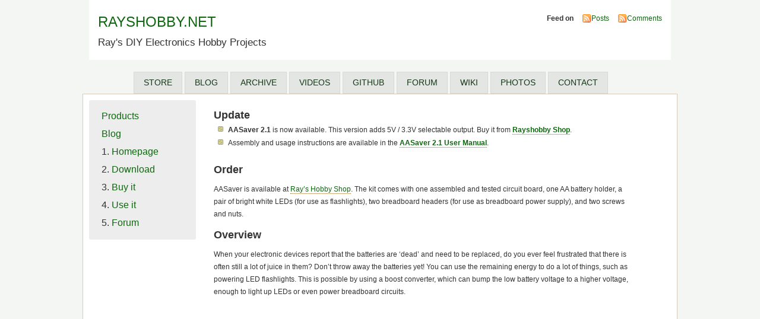

--- FILE ---
content_type: text/html; charset=UTF-8
request_url: https://rayshobby.net/aasaver/
body_size: 9022
content:
<!DOCTYPE html PUBLIC "-//W3C//DTD XHTML 1.0 Transitional//EN" "http://www.w3.org/TR/xhtml1/DTD/xhtml1-transitional.dtd">
<html xmlns="http://www.w3.org/1999/xhtml">
<head>
<meta http-equiv="Content-Type" content="text/html; charset=UTF-8" />
    <title>AASaver &laquo;  RAYSHOBBY.NET</title>
	<link rel="profile" href="https://gmpg.org/xfn/11" />
    <link rel="stylesheet" href="https://rayshobby.net/wordpress/wp-content/themes/mistylook/style.css" type="text/css" media="screen" />
	<link rel="stylesheet" type="text/css" media="print" href="https://rayshobby.net/wordpress/wp-content/themes/mistylook/print.css" />
	<link rel="alternate" type="application/rss+xml" title="RAYSHOBBY.NET RSS Feed" href="https://rayshobby.net/wordpress/feed/" />
		<link rel="pingback" href="https://rayshobby.net/wordpress/xmlrpc.php" />
    <meta name='robots' content='max-image-preview:large' />
<link rel="alternate" title="oEmbed (JSON)" type="application/json+oembed" href="https://rayshobby.net/wordpress/wp-json/oembed/1.0/embed?url=https%3A%2F%2Frayshobby.net%2Fwordpress%2Faasaver%2F" />
<link rel="alternate" title="oEmbed (XML)" type="text/xml+oembed" href="https://rayshobby.net/wordpress/wp-json/oembed/1.0/embed?url=https%3A%2F%2Frayshobby.net%2Fwordpress%2Faasaver%2F&#038;format=xml" />
<style id='wp-img-auto-sizes-contain-inline-css' type='text/css'>
img:is([sizes=auto i],[sizes^="auto," i]){contain-intrinsic-size:3000px 1500px}
/*# sourceURL=wp-img-auto-sizes-contain-inline-css */
</style>
<style id='wp-emoji-styles-inline-css' type='text/css'>

	img.wp-smiley, img.emoji {
		display: inline !important;
		border: none !important;
		box-shadow: none !important;
		height: 1em !important;
		width: 1em !important;
		margin: 0 0.07em !important;
		vertical-align: -0.1em !important;
		background: none !important;
		padding: 0 !important;
	}
/*# sourceURL=wp-emoji-styles-inline-css */
</style>
<style id='wp-block-library-inline-css' type='text/css'>
:root{--wp-block-synced-color:#7a00df;--wp-block-synced-color--rgb:122,0,223;--wp-bound-block-color:var(--wp-block-synced-color);--wp-editor-canvas-background:#ddd;--wp-admin-theme-color:#007cba;--wp-admin-theme-color--rgb:0,124,186;--wp-admin-theme-color-darker-10:#006ba1;--wp-admin-theme-color-darker-10--rgb:0,107,160.5;--wp-admin-theme-color-darker-20:#005a87;--wp-admin-theme-color-darker-20--rgb:0,90,135;--wp-admin-border-width-focus:2px}@media (min-resolution:192dpi){:root{--wp-admin-border-width-focus:1.5px}}.wp-element-button{cursor:pointer}:root .has-very-light-gray-background-color{background-color:#eee}:root .has-very-dark-gray-background-color{background-color:#313131}:root .has-very-light-gray-color{color:#eee}:root .has-very-dark-gray-color{color:#313131}:root .has-vivid-green-cyan-to-vivid-cyan-blue-gradient-background{background:linear-gradient(135deg,#00d084,#0693e3)}:root .has-purple-crush-gradient-background{background:linear-gradient(135deg,#34e2e4,#4721fb 50%,#ab1dfe)}:root .has-hazy-dawn-gradient-background{background:linear-gradient(135deg,#faaca8,#dad0ec)}:root .has-subdued-olive-gradient-background{background:linear-gradient(135deg,#fafae1,#67a671)}:root .has-atomic-cream-gradient-background{background:linear-gradient(135deg,#fdd79a,#004a59)}:root .has-nightshade-gradient-background{background:linear-gradient(135deg,#330968,#31cdcf)}:root .has-midnight-gradient-background{background:linear-gradient(135deg,#020381,#2874fc)}:root{--wp--preset--font-size--normal:16px;--wp--preset--font-size--huge:42px}.has-regular-font-size{font-size:1em}.has-larger-font-size{font-size:2.625em}.has-normal-font-size{font-size:var(--wp--preset--font-size--normal)}.has-huge-font-size{font-size:var(--wp--preset--font-size--huge)}.has-text-align-center{text-align:center}.has-text-align-left{text-align:left}.has-text-align-right{text-align:right}.has-fit-text{white-space:nowrap!important}#end-resizable-editor-section{display:none}.aligncenter{clear:both}.items-justified-left{justify-content:flex-start}.items-justified-center{justify-content:center}.items-justified-right{justify-content:flex-end}.items-justified-space-between{justify-content:space-between}.screen-reader-text{border:0;clip-path:inset(50%);height:1px;margin:-1px;overflow:hidden;padding:0;position:absolute;width:1px;word-wrap:normal!important}.screen-reader-text:focus{background-color:#ddd;clip-path:none;color:#444;display:block;font-size:1em;height:auto;left:5px;line-height:normal;padding:15px 23px 14px;text-decoration:none;top:5px;width:auto;z-index:100000}html :where(.has-border-color){border-style:solid}html :where([style*=border-top-color]){border-top-style:solid}html :where([style*=border-right-color]){border-right-style:solid}html :where([style*=border-bottom-color]){border-bottom-style:solid}html :where([style*=border-left-color]){border-left-style:solid}html :where([style*=border-width]){border-style:solid}html :where([style*=border-top-width]){border-top-style:solid}html :where([style*=border-right-width]){border-right-style:solid}html :where([style*=border-bottom-width]){border-bottom-style:solid}html :where([style*=border-left-width]){border-left-style:solid}html :where(img[class*=wp-image-]){height:auto;max-width:100%}:where(figure){margin:0 0 1em}html :where(.is-position-sticky){--wp-admin--admin-bar--position-offset:var(--wp-admin--admin-bar--height,0px)}@media screen and (max-width:600px){html :where(.is-position-sticky){--wp-admin--admin-bar--position-offset:0px}}

/*# sourceURL=wp-block-library-inline-css */
</style><style id='global-styles-inline-css' type='text/css'>
:root{--wp--preset--aspect-ratio--square: 1;--wp--preset--aspect-ratio--4-3: 4/3;--wp--preset--aspect-ratio--3-4: 3/4;--wp--preset--aspect-ratio--3-2: 3/2;--wp--preset--aspect-ratio--2-3: 2/3;--wp--preset--aspect-ratio--16-9: 16/9;--wp--preset--aspect-ratio--9-16: 9/16;--wp--preset--color--black: #000000;--wp--preset--color--cyan-bluish-gray: #abb8c3;--wp--preset--color--white: #ffffff;--wp--preset--color--pale-pink: #f78da7;--wp--preset--color--vivid-red: #cf2e2e;--wp--preset--color--luminous-vivid-orange: #ff6900;--wp--preset--color--luminous-vivid-amber: #fcb900;--wp--preset--color--light-green-cyan: #7bdcb5;--wp--preset--color--vivid-green-cyan: #00d084;--wp--preset--color--pale-cyan-blue: #8ed1fc;--wp--preset--color--vivid-cyan-blue: #0693e3;--wp--preset--color--vivid-purple: #9b51e0;--wp--preset--gradient--vivid-cyan-blue-to-vivid-purple: linear-gradient(135deg,rgb(6,147,227) 0%,rgb(155,81,224) 100%);--wp--preset--gradient--light-green-cyan-to-vivid-green-cyan: linear-gradient(135deg,rgb(122,220,180) 0%,rgb(0,208,130) 100%);--wp--preset--gradient--luminous-vivid-amber-to-luminous-vivid-orange: linear-gradient(135deg,rgb(252,185,0) 0%,rgb(255,105,0) 100%);--wp--preset--gradient--luminous-vivid-orange-to-vivid-red: linear-gradient(135deg,rgb(255,105,0) 0%,rgb(207,46,46) 100%);--wp--preset--gradient--very-light-gray-to-cyan-bluish-gray: linear-gradient(135deg,rgb(238,238,238) 0%,rgb(169,184,195) 100%);--wp--preset--gradient--cool-to-warm-spectrum: linear-gradient(135deg,rgb(74,234,220) 0%,rgb(151,120,209) 20%,rgb(207,42,186) 40%,rgb(238,44,130) 60%,rgb(251,105,98) 80%,rgb(254,248,76) 100%);--wp--preset--gradient--blush-light-purple: linear-gradient(135deg,rgb(255,206,236) 0%,rgb(152,150,240) 100%);--wp--preset--gradient--blush-bordeaux: linear-gradient(135deg,rgb(254,205,165) 0%,rgb(254,45,45) 50%,rgb(107,0,62) 100%);--wp--preset--gradient--luminous-dusk: linear-gradient(135deg,rgb(255,203,112) 0%,rgb(199,81,192) 50%,rgb(65,88,208) 100%);--wp--preset--gradient--pale-ocean: linear-gradient(135deg,rgb(255,245,203) 0%,rgb(182,227,212) 50%,rgb(51,167,181) 100%);--wp--preset--gradient--electric-grass: linear-gradient(135deg,rgb(202,248,128) 0%,rgb(113,206,126) 100%);--wp--preset--gradient--midnight: linear-gradient(135deg,rgb(2,3,129) 0%,rgb(40,116,252) 100%);--wp--preset--font-size--small: 13px;--wp--preset--font-size--medium: 20px;--wp--preset--font-size--large: 36px;--wp--preset--font-size--x-large: 42px;--wp--preset--spacing--20: 0.44rem;--wp--preset--spacing--30: 0.67rem;--wp--preset--spacing--40: 1rem;--wp--preset--spacing--50: 1.5rem;--wp--preset--spacing--60: 2.25rem;--wp--preset--spacing--70: 3.38rem;--wp--preset--spacing--80: 5.06rem;--wp--preset--shadow--natural: 6px 6px 9px rgba(0, 0, 0, 0.2);--wp--preset--shadow--deep: 12px 12px 50px rgba(0, 0, 0, 0.4);--wp--preset--shadow--sharp: 6px 6px 0px rgba(0, 0, 0, 0.2);--wp--preset--shadow--outlined: 6px 6px 0px -3px rgb(255, 255, 255), 6px 6px rgb(0, 0, 0);--wp--preset--shadow--crisp: 6px 6px 0px rgb(0, 0, 0);}:where(.is-layout-flex){gap: 0.5em;}:where(.is-layout-grid){gap: 0.5em;}body .is-layout-flex{display: flex;}.is-layout-flex{flex-wrap: wrap;align-items: center;}.is-layout-flex > :is(*, div){margin: 0;}body .is-layout-grid{display: grid;}.is-layout-grid > :is(*, div){margin: 0;}:where(.wp-block-columns.is-layout-flex){gap: 2em;}:where(.wp-block-columns.is-layout-grid){gap: 2em;}:where(.wp-block-post-template.is-layout-flex){gap: 1.25em;}:where(.wp-block-post-template.is-layout-grid){gap: 1.25em;}.has-black-color{color: var(--wp--preset--color--black) !important;}.has-cyan-bluish-gray-color{color: var(--wp--preset--color--cyan-bluish-gray) !important;}.has-white-color{color: var(--wp--preset--color--white) !important;}.has-pale-pink-color{color: var(--wp--preset--color--pale-pink) !important;}.has-vivid-red-color{color: var(--wp--preset--color--vivid-red) !important;}.has-luminous-vivid-orange-color{color: var(--wp--preset--color--luminous-vivid-orange) !important;}.has-luminous-vivid-amber-color{color: var(--wp--preset--color--luminous-vivid-amber) !important;}.has-light-green-cyan-color{color: var(--wp--preset--color--light-green-cyan) !important;}.has-vivid-green-cyan-color{color: var(--wp--preset--color--vivid-green-cyan) !important;}.has-pale-cyan-blue-color{color: var(--wp--preset--color--pale-cyan-blue) !important;}.has-vivid-cyan-blue-color{color: var(--wp--preset--color--vivid-cyan-blue) !important;}.has-vivid-purple-color{color: var(--wp--preset--color--vivid-purple) !important;}.has-black-background-color{background-color: var(--wp--preset--color--black) !important;}.has-cyan-bluish-gray-background-color{background-color: var(--wp--preset--color--cyan-bluish-gray) !important;}.has-white-background-color{background-color: var(--wp--preset--color--white) !important;}.has-pale-pink-background-color{background-color: var(--wp--preset--color--pale-pink) !important;}.has-vivid-red-background-color{background-color: var(--wp--preset--color--vivid-red) !important;}.has-luminous-vivid-orange-background-color{background-color: var(--wp--preset--color--luminous-vivid-orange) !important;}.has-luminous-vivid-amber-background-color{background-color: var(--wp--preset--color--luminous-vivid-amber) !important;}.has-light-green-cyan-background-color{background-color: var(--wp--preset--color--light-green-cyan) !important;}.has-vivid-green-cyan-background-color{background-color: var(--wp--preset--color--vivid-green-cyan) !important;}.has-pale-cyan-blue-background-color{background-color: var(--wp--preset--color--pale-cyan-blue) !important;}.has-vivid-cyan-blue-background-color{background-color: var(--wp--preset--color--vivid-cyan-blue) !important;}.has-vivid-purple-background-color{background-color: var(--wp--preset--color--vivid-purple) !important;}.has-black-border-color{border-color: var(--wp--preset--color--black) !important;}.has-cyan-bluish-gray-border-color{border-color: var(--wp--preset--color--cyan-bluish-gray) !important;}.has-white-border-color{border-color: var(--wp--preset--color--white) !important;}.has-pale-pink-border-color{border-color: var(--wp--preset--color--pale-pink) !important;}.has-vivid-red-border-color{border-color: var(--wp--preset--color--vivid-red) !important;}.has-luminous-vivid-orange-border-color{border-color: var(--wp--preset--color--luminous-vivid-orange) !important;}.has-luminous-vivid-amber-border-color{border-color: var(--wp--preset--color--luminous-vivid-amber) !important;}.has-light-green-cyan-border-color{border-color: var(--wp--preset--color--light-green-cyan) !important;}.has-vivid-green-cyan-border-color{border-color: var(--wp--preset--color--vivid-green-cyan) !important;}.has-pale-cyan-blue-border-color{border-color: var(--wp--preset--color--pale-cyan-blue) !important;}.has-vivid-cyan-blue-border-color{border-color: var(--wp--preset--color--vivid-cyan-blue) !important;}.has-vivid-purple-border-color{border-color: var(--wp--preset--color--vivid-purple) !important;}.has-vivid-cyan-blue-to-vivid-purple-gradient-background{background: var(--wp--preset--gradient--vivid-cyan-blue-to-vivid-purple) !important;}.has-light-green-cyan-to-vivid-green-cyan-gradient-background{background: var(--wp--preset--gradient--light-green-cyan-to-vivid-green-cyan) !important;}.has-luminous-vivid-amber-to-luminous-vivid-orange-gradient-background{background: var(--wp--preset--gradient--luminous-vivid-amber-to-luminous-vivid-orange) !important;}.has-luminous-vivid-orange-to-vivid-red-gradient-background{background: var(--wp--preset--gradient--luminous-vivid-orange-to-vivid-red) !important;}.has-very-light-gray-to-cyan-bluish-gray-gradient-background{background: var(--wp--preset--gradient--very-light-gray-to-cyan-bluish-gray) !important;}.has-cool-to-warm-spectrum-gradient-background{background: var(--wp--preset--gradient--cool-to-warm-spectrum) !important;}.has-blush-light-purple-gradient-background{background: var(--wp--preset--gradient--blush-light-purple) !important;}.has-blush-bordeaux-gradient-background{background: var(--wp--preset--gradient--blush-bordeaux) !important;}.has-luminous-dusk-gradient-background{background: var(--wp--preset--gradient--luminous-dusk) !important;}.has-pale-ocean-gradient-background{background: var(--wp--preset--gradient--pale-ocean) !important;}.has-electric-grass-gradient-background{background: var(--wp--preset--gradient--electric-grass) !important;}.has-midnight-gradient-background{background: var(--wp--preset--gradient--midnight) !important;}.has-small-font-size{font-size: var(--wp--preset--font-size--small) !important;}.has-medium-font-size{font-size: var(--wp--preset--font-size--medium) !important;}.has-large-font-size{font-size: var(--wp--preset--font-size--large) !important;}.has-x-large-font-size{font-size: var(--wp--preset--font-size--x-large) !important;}
/*# sourceURL=global-styles-inline-css */
</style>

<style id='classic-theme-styles-inline-css' type='text/css'>
/*! This file is auto-generated */
.wp-block-button__link{color:#fff;background-color:#32373c;border-radius:9999px;box-shadow:none;text-decoration:none;padding:calc(.667em + 2px) calc(1.333em + 2px);font-size:1.125em}.wp-block-file__button{background:#32373c;color:#fff;text-decoration:none}
/*# sourceURL=/wp-includes/css/classic-themes.min.css */
</style>
<script type="text/javascript" src="https://rayshobby.net/wordpress/wp-content/plugins/strx-magic-floating-sidebar-maker/js/debounce.js?ver=6.9" id="debounce-js"></script>
<script type="text/javascript" src="https://rayshobby.net/wordpress/wp-includes/js/jquery/jquery.min.js?ver=3.7.1" id="jquery-core-js"></script>
<script type="text/javascript" src="https://rayshobby.net/wordpress/wp-includes/js/jquery/jquery-migrate.min.js?ver=3.4.1" id="jquery-migrate-js"></script>
<script type="text/javascript" src="https://rayshobby.net/wordpress/wp-content/plugins/strx-magic-floating-sidebar-maker/js/strx-magic-floating-sidebar-maker.js?ver=6.9" id="strx-magic-floating-sidebar-maker-js"></script>
<link rel="EditURI" type="application/rsd+xml" title="RSD" href="https://rayshobby.net/wordpress/xmlrpc.php?rsd" />
<link rel="canonical" href="https://rayshobby.net/wordpress/aasaver/" />
<link rel='shortlink' href='https://rayshobby.net/wordpress/?p=1383' />

<script type='text/javascript'>
var g_hanaFlash = false;
try {
  var fo = new ActiveXObject('ShockwaveFlash.ShockwaveFlash');
  if(fo) g_hanaFlash = true;
}catch(e){
  if(navigator.mimeTypes ['application/x-shockwave-flash'] != undefined) g_hanaFlash = true;
}
function hanaTrackEvents(arg1,arg2,arg3,arg4) { if ( typeof( pageTracker ) !=='undefined') { pageTracker._trackEvent(arg1, arg2, arg3, arg4);} else if ( typeof(_gaq) !=='undefined'){  _gaq.push(['_trackEvent', arg1, arg2, arg3, arg4]);}}
function hana_check_mobile_device(){ if(navigator.userAgent.match(/iPhone/i) || navigator.userAgent.match(/iPod/i) || navigator.userAgent.match(/iPad/i)  || navigator.userAgent.match(/Android/i)) { return true; }else return false; }
</script>
	<link rel="stylesheet" href="https://rayshobby.net/wordpress/wp-content/plugins/shutter-reloaded/shutter-reloaded.css?ver=2.4" type="text/css" media="screen" />
	<!-- All in one Favicon 4.8 --><link rel="shortcut icon" href="https://rayshobby.net/rayshobby.ico" />
<style type="text/css">
#headerimage {
	background: url(https://rayshobby.net/wordpress/wp-content/themes/mistylook/img/header_aasaver.jpg) no-repeat;
}
</style>
</head>
<body id="section-index"  class="wp-singular page-template page-template-page-aasaver page-template-page-aasaver-php page page-id-1383 page-parent wp-theme-mistylook">


<div id="topcontainer">
<div id="header">
<h1><a href="https://rayshobby.net/wordpress/" title="RAYSHOBBY.NET">RAYSHOBBY.NET</a></h1>
<p id="desc">Ray&#039;s DIY Electronics Hobby Projects</p>
</div><!-- end id:header -->


<div id="feedarea">
<dl>
	<dt><strong>Feed on</strong></dt>
	<dd><a href="https://rayshobby.net/wordpress/feed/">Posts</a></dd>
	<dd><a href="https://rayshobby.net/wordpress/comments/feed/">Comments</a></dd>
</dl>
</div><!-- end id:feedarea -->
<div id="headerimage">
</div><!-- end id:headerimage -->
</div>

<div id="access" role="navigation">
            <div class="menu-header"><ul id="menu-header" class="menu"><li id="menu-item-7157" class="menu-item menu-item-type-custom menu-item-object-custom menu-item-7157"><a href="https://opensprinkler.com/products/">STORE</a></li>
<li id="menu-item-7172" class="menu-item menu-item-type-custom menu-item-object-custom menu-item-7172"><a href="https://rayshobby.net/blog">BLOG</a></li>
<li id="menu-item-353" class="menu-item menu-item-type-post_type menu-item-object-page menu-item-353"><a href="https://rayshobby.net/wordpress/archives/">ARCHIVE</a></li>
<li id="menu-item-520" class="menu-item menu-item-type-custom menu-item-object-custom menu-item-520"><a href="https://www.youtube.com/rayshobby/videos">VIDEOS</a></li>
<li id="menu-item-2050" class="menu-item menu-item-type-custom menu-item-object-custom menu-item-2050"><a href="https://github.com/rayshobby/">GITHUB</a></li>
<li id="menu-item-4878" class="menu-item menu-item-type-custom menu-item-object-custom menu-item-4878"><a target="_blank" href="https://opensprinkler.com/forums/">FORUM</a></li>
<li id="menu-item-5960" class="menu-item menu-item-type-custom menu-item-object-custom menu-item-5960"><a href="https://rayshobby.net/mediawiki">WIKI</a></li>
<li id="menu-item-7702" class="menu-item menu-item-type-custom menu-item-object-custom menu-item-7702"><a href="http://www.flickr.com/groups/rayshobby/">PHOTOS</a></li>
<li id="menu-item-7170" class="menu-item menu-item-type-custom menu-item-object-custom menu-item-7170"><a href="https://opensprinkler.com/contact-us/">CONTACT</a></li>
</ul></div>
</div><!-- #access -->
<div id="container">

<div id="content">
<div id="content-main">

		
			<div class="post" id="post-1383">
				<div class="entry">
					<h3><strong>Update</strong></h3>
<ul>
<li><b>AASaver 2.1</b> is now available. This version adds 5V / 3.3V selectable output. Buy it from <a href="https://rayshobby.net/cart/aasaver" target="_blank" rel="noopener"><b>Rayshobby Shop</b></a>.</li>
<li>Assembly and usage instructions are available in the <a href="https://rayshobby.net/docs/aasaver21_manual.pdf" target="_blank" rel="noopener"><b>AASaver 2.1 User Manual</b></a>.</li>
</ul>
<p></p>
<h3><strong>Order</strong></h3>
<p>AASaver is available at <a title="Shop-Paypal" href="https://rayshobby.net/cart/aasaver" target="_blank" rel="noopener"> Ray&#8217;s Hobby Shop</a>. The kit comes with one assembled and tested circuit board, one AA battery holder, a pair of bright white LEDs (for use as flashlights), two breadboard headers (for use as breadboard power supply), and two screws and nuts.</p>
<h3><strong>Overview</strong></h3>
<p>When your electronic devices report that the batteries are &#8216;dead&#8217; and need to be replaced, do you ever feel frustrated that there is often still a lot of juice in them? Don&#8217;t throw away the batteries yet! You can use the remaining energy to do a lot of things, such as powering LED flashlights. This is possible by using a boost converter, which can bump the low battery voltage to a higher voltage, enough to light up LEDs or even power breadboard circuits.</p>
<p><iframe title="AASaver" width="500" height="281" src="https://www.youtube.com/embed/Ze7x_bq-c2A?feature=oembed" frameborder="0" allow="accelerometer; autoplay; clipboard-write; encrypted-media; gyroscope; picture-in-picture; web-share" referrerpolicy="strict-origin-when-cross-origin" allowfullscreen></iframe></p>
<p>Based on an efficient boost regulator IC, the <strong>AASaver</strong> is a small and multi-purpose boost converter that can help you harvest the remaining energy in AA batteries. It has a few nice features:</p>
<ul>
<li>Takes up to two AA or AAA batteries. Start-up voltage as low as 0.9V.</li>
<li>Outputs regulated 5V, up to 500mA maximum output current (actual current output depends on the battery condition).</li>
<li>Has built-in USB port, LiPo charger, bright flashlight LEDs, and breadboard pin headers. Use it to charge USB devices (e.g. mobile phones), Lithium-Polymer (LiPo) batteries, as LED flashlight, and breadboard power supply, all from two AA batteries!</li>
</ul>
<p>As in the original AASaver, the 2.0 version works perfectly as a <strong>small flashlight</strong>. The boost converter generates enough sustained current to power bright LEDs. Even running on low-voltage batteries (starting 0.9V), it can still power the LEDs for a long time. Now I never have to worry about keeping fresh new batteries for my flashlights &#8212; I have so many old AA batteries that are pronounced &#8216;dead&#8217; by various electronic gadgets, remotes, clocks. I can use them all! This makes me feel a little greener 🙂</p>
<p><a href="https://rayshobby.net/wordpress/wp-content/uploads/2013/08/IMG_3008.jpg"><img decoding="async" src="https://rayshobby.net/wordpress/wp-content/uploads/2013/08/IMG_3008.jpg" alt="IMG_3008" width="300" class="alignnone size-full wp-image-6928" srcset="https://rayshobby.net/wordpress/wp-content/uploads/2013/08/IMG_3008.jpg 1024w, https://rayshobby.net/wordpress/wp-content/uploads/2013/08/IMG_3008-300x225.jpg 300w" sizes="(max-width: 1024px) 100vw, 1024px" /></a><a href="https://rayshobby.net/wordpress/wp-content/uploads/2013/08/IMG_3017.jpg"><img decoding="async" src="https://rayshobby.net/wordpress/wp-content/uploads/2013/08/IMG_3017.jpg" alt="IMG_3017" width="300" class="alignnone size-full wp-image-7003" srcset="https://rayshobby.net/wordpress/wp-content/uploads/2013/08/IMG_3017.jpg 1024w, https://rayshobby.net/wordpress/wp-content/uploads/2013/08/IMG_3017-300x225.jpg 300w" sizes="(max-width: 1024px) 100vw, 1024px" /></a></p>
<p>I also enjoy it a lot as a <strong>compact breadboard power supply</strong>. It does not require any external power adapter, which is quite convenient. With a pair of fresh AA batteries, it can provide up to 500mA output current, enough for many breadboard circuit experiments or even powering a motor!</p>
<p><a href="https://rayshobby.net/wordpress/wp-content/uploads/2013/08/IMG_3009.jpg"><img decoding="async" src="https://rayshobby.net/wordpress/wp-content/uploads/2013/08/IMG_3009.jpg" alt="IMG_3009" width="300" class="alignnone size-full wp-image-6929" srcset="https://rayshobby.net/wordpress/wp-content/uploads/2013/08/IMG_3009.jpg 1024w, https://rayshobby.net/wordpress/wp-content/uploads/2013/08/IMG_3009-300x225.jpg 300w" sizes="(max-width: 1024px) 100vw, 1024px" /></a><a href="https://rayshobby.net/wordpress/wp-content/uploads/2013/08/IMG_3011.jpg"><img decoding="async" src="https://rayshobby.net/wordpress/wp-content/uploads/2013/08/IMG_3011.jpg" alt="IMG_3011" width="300" class="alignnone size-full wp-image-6931" srcset="https://rayshobby.net/wordpress/wp-content/uploads/2013/08/IMG_3011.jpg 1024w, https://rayshobby.net/wordpress/wp-content/uploads/2013/08/IMG_3011-300x225.jpg 300w" sizes="(max-width: 1024px) 100vw, 1024px" /></a></p>
<hr />
<p><code><!--

<h3><strong>News</strong></h3>




<ul>
  

<li><a href="#updates">AASaver v1.1</a> is available. Check below for details.</li>


</ul>

--></code></p>
<p><script type="text/javascript"></p>
<p>  var _gaq = _gaq || [];
  _gaq.push(['_setAccount', 'UA-30925994-1']);
  _gaq.push(['_trackPageview']);</p>
<p>  (function() {
    var ga = document.createElement('script'); ga.type = 'text/javascript'; ga.async = true;
    ga.src = ('https:' == document.location.protocol ? 'https://ssl' : 'http://www') + '.google-analytics.com/ga.js';
    var s = document.getElementsByTagName('script')[0]; s.parentNode.insertBefore(ga, s);
  })();</p>
<p></script></p>
														</div>
			</div>
						</div><!-- end id:content-main -->
<div id="sidebar">
<ul>
<li class="sidebox">
	<ul>
	<li><h4><a href="https://rayshobby.net">Products</a></h4></li>
	<li><h4><a href="https://rayshobby.net/blog">Blog</a></h4></li>
	<li><h4>1. <a href="https://rayshobby.net/aasaver">Homepage</a></h4></li>
	<li><h4>2. <a href="https://rayshobby.net/?page_id=1452">Download</a></h4></li>
	<li><h4>3. <a href="https://www.opensprinkler.com/products">Buy it</a></h4></li>
	<li><h4>4. <a href="https://rayshobby.net/?page_id=1444">Use it</a></h4></li>
	<li><h4>5. <a href="http://www.opensprinkler.com/forums">Forum</a></h4></li>
	</ul>
</ul>
<script type="text/javascript"><!--
google_ad_client = "ca-pub-0673433772157819";
/* Vertical 180 */
google_ad_slot = "1471280484";
google_ad_width = 180;
google_ad_height = 150;
//-->
</script>
<script type="text/javascript" src="https://pagead2.googlesyndication.com/pagead/show_ads.js">
</script>
</div><!-- end id:sidebar -->
</div><!-- end id:content -->
</div><!-- end id:container -->
	<script src="https://rayshobby.net/wordpress/wp-content/plugins/shutter-reloaded//shutter-reloaded.js?ver=2.5" type="text/javascript"></script>
	<script type="text/javascript">
	var shutterSettings = {"imgDir":"https:\/\/rayshobby.net\/wordpress\/wp-content\/plugins\/shutter-reloaded\/\/menu\/","imageCount":true,"FS":false,"textBtns":false,"oneSet":true};
	try{shutterReloaded.init();}catch(e){}	</script>
	<div id="footer">
<p><strong>RAYSHOBBY.NET</strong> &copy; 2026 All Rights Reserved.</p>
<p class="right">
	<span>Except noted otherwise, content on this site is published under the Creative Commons <a href="http://creativecommons.org/licenses/by-sa/3.0/">Attribution-ShareAlike 3.0</a> license</span>
</p>
<br class="clear" />
</div><!-- end id:footer -->
<script type="speculationrules">
{"prefetch":[{"source":"document","where":{"and":[{"href_matches":"/wordpress/*"},{"not":{"href_matches":["/wordpress/wp-*.php","/wordpress/wp-admin/*","/wordpress/wp-content/uploads/*","/wordpress/wp-content/*","/wordpress/wp-content/plugins/*","/wordpress/wp-content/themes/mistylook/*","/wordpress/*\\?(.+)"]}},{"not":{"selector_matches":"a[rel~=\"nofollow\"]"}},{"not":{"selector_matches":".no-prefetch, .no-prefetch a"}}]},"eagerness":"conservative"}]}
</script>
<script type="text/javascript">strx.start({"content":"#content","sidebar":"#sidebar","wait":"3000","debounce":"100","animate":"100","offsetTop":"0","offsetBottom":"0","debug":0,"outline":0,"findids":0,"dynamicTop":"","jsInHead":"","minHDiff":"0"});</script><script type="text/javascript" id="qppr_frontend_scripts-js-extra">
/* <![CDATA[ */
var qpprFrontData = {"linkData":{"https://rayshobby.net/wordpress/contact/":[0,0,""],"https://rayshobby.net/wordpress/forum/":[0,0,""],"https://rayshobby.net/wordpress/home/shop-paypal/":[0,0,""]},"siteURL":"https://rayshobby.net/wordpress","siteURLq":"https://rayshobby.net"};
//# sourceURL=qppr_frontend_scripts-js-extra
/* ]]> */
</script>
<script type="text/javascript" src="https://rayshobby.net/wordpress/wp-content/plugins/quick-pagepost-redirect-plugin/js/qppr_frontend_script.min.js?ver=5.2.4" id="qppr_frontend_scripts-js"></script>
<script id="wp-emoji-settings" type="application/json">
{"baseUrl":"https://s.w.org/images/core/emoji/17.0.2/72x72/","ext":".png","svgUrl":"https://s.w.org/images/core/emoji/17.0.2/svg/","svgExt":".svg","source":{"concatemoji":"https://rayshobby.net/wordpress/wp-includes/js/wp-emoji-release.min.js?ver=6.9"}}
</script>
<script type="module">
/* <![CDATA[ */
/*! This file is auto-generated */
const a=JSON.parse(document.getElementById("wp-emoji-settings").textContent),o=(window._wpemojiSettings=a,"wpEmojiSettingsSupports"),s=["flag","emoji"];function i(e){try{var t={supportTests:e,timestamp:(new Date).valueOf()};sessionStorage.setItem(o,JSON.stringify(t))}catch(e){}}function c(e,t,n){e.clearRect(0,0,e.canvas.width,e.canvas.height),e.fillText(t,0,0);t=new Uint32Array(e.getImageData(0,0,e.canvas.width,e.canvas.height).data);e.clearRect(0,0,e.canvas.width,e.canvas.height),e.fillText(n,0,0);const a=new Uint32Array(e.getImageData(0,0,e.canvas.width,e.canvas.height).data);return t.every((e,t)=>e===a[t])}function p(e,t){e.clearRect(0,0,e.canvas.width,e.canvas.height),e.fillText(t,0,0);var n=e.getImageData(16,16,1,1);for(let e=0;e<n.data.length;e++)if(0!==n.data[e])return!1;return!0}function u(e,t,n,a){switch(t){case"flag":return n(e,"\ud83c\udff3\ufe0f\u200d\u26a7\ufe0f","\ud83c\udff3\ufe0f\u200b\u26a7\ufe0f")?!1:!n(e,"\ud83c\udde8\ud83c\uddf6","\ud83c\udde8\u200b\ud83c\uddf6")&&!n(e,"\ud83c\udff4\udb40\udc67\udb40\udc62\udb40\udc65\udb40\udc6e\udb40\udc67\udb40\udc7f","\ud83c\udff4\u200b\udb40\udc67\u200b\udb40\udc62\u200b\udb40\udc65\u200b\udb40\udc6e\u200b\udb40\udc67\u200b\udb40\udc7f");case"emoji":return!a(e,"\ud83e\u1fac8")}return!1}function f(e,t,n,a){let r;const o=(r="undefined"!=typeof WorkerGlobalScope&&self instanceof WorkerGlobalScope?new OffscreenCanvas(300,150):document.createElement("canvas")).getContext("2d",{willReadFrequently:!0}),s=(o.textBaseline="top",o.font="600 32px Arial",{});return e.forEach(e=>{s[e]=t(o,e,n,a)}),s}function r(e){var t=document.createElement("script");t.src=e,t.defer=!0,document.head.appendChild(t)}a.supports={everything:!0,everythingExceptFlag:!0},new Promise(t=>{let n=function(){try{var e=JSON.parse(sessionStorage.getItem(o));if("object"==typeof e&&"number"==typeof e.timestamp&&(new Date).valueOf()<e.timestamp+604800&&"object"==typeof e.supportTests)return e.supportTests}catch(e){}return null}();if(!n){if("undefined"!=typeof Worker&&"undefined"!=typeof OffscreenCanvas&&"undefined"!=typeof URL&&URL.createObjectURL&&"undefined"!=typeof Blob)try{var e="postMessage("+f.toString()+"("+[JSON.stringify(s),u.toString(),c.toString(),p.toString()].join(",")+"));",a=new Blob([e],{type:"text/javascript"});const r=new Worker(URL.createObjectURL(a),{name:"wpTestEmojiSupports"});return void(r.onmessage=e=>{i(n=e.data),r.terminate(),t(n)})}catch(e){}i(n=f(s,u,c,p))}t(n)}).then(e=>{for(const n in e)a.supports[n]=e[n],a.supports.everything=a.supports.everything&&a.supports[n],"flag"!==n&&(a.supports.everythingExceptFlag=a.supports.everythingExceptFlag&&a.supports[n]);var t;a.supports.everythingExceptFlag=a.supports.everythingExceptFlag&&!a.supports.flag,a.supports.everything||((t=a.source||{}).concatemoji?r(t.concatemoji):t.wpemoji&&t.twemoji&&(r(t.twemoji),r(t.wpemoji)))});
//# sourceURL=https://rayshobby.net/wordpress/wp-includes/js/wp-emoji-loader.min.js
/* ]]> */
</script>

<script type="text/javascript">

  var _gaq = _gaq || [];
  _gaq.push(['_setAccount', 'UA-30925994-1']);
  _gaq.push(['_trackPageview']);

  (function() {
    var ga = document.createElement('script'); ga.type = 'text/javascript'; ga.async = true;
    ga.src = ('https:' == document.location.protocol ? 'https://ssl' : 'http://www') + '.google-analytics.com/ga.js';
    var s = document.getElementsByTagName('script')[0]; s.parentNode.insertBefore(ga, s);
  })();

</script>

<script defer src="https://static.cloudflareinsights.com/beacon.min.js/vcd15cbe7772f49c399c6a5babf22c1241717689176015" integrity="sha512-ZpsOmlRQV6y907TI0dKBHq9Md29nnaEIPlkf84rnaERnq6zvWvPUqr2ft8M1aS28oN72PdrCzSjY4U6VaAw1EQ==" data-cf-beacon='{"version":"2024.11.0","token":"a93cc424e5b744d9b144f6efa940dd2c","r":1,"server_timing":{"name":{"cfCacheStatus":true,"cfEdge":true,"cfExtPri":true,"cfL4":true,"cfOrigin":true,"cfSpeedBrain":true},"location_startswith":null}}' crossorigin="anonymous"></script>
</body>
</html>

--- FILE ---
content_type: text/html; charset=utf-8
request_url: https://www.google.com/recaptcha/api2/aframe
body_size: 265
content:
<!DOCTYPE HTML><html><head><meta http-equiv="content-type" content="text/html; charset=UTF-8"></head><body><script nonce="-yhWbDOEPeuaNeTCSHdbrw">/** Anti-fraud and anti-abuse applications only. See google.com/recaptcha */ try{var clients={'sodar':'https://pagead2.googlesyndication.com/pagead/sodar?'};window.addEventListener("message",function(a){try{if(a.source===window.parent){var b=JSON.parse(a.data);var c=clients[b['id']];if(c){var d=document.createElement('img');d.src=c+b['params']+'&rc='+(localStorage.getItem("rc::a")?sessionStorage.getItem("rc::b"):"");window.document.body.appendChild(d);sessionStorage.setItem("rc::e",parseInt(sessionStorage.getItem("rc::e")||0)+1);localStorage.setItem("rc::h",'1769198666404');}}}catch(b){}});window.parent.postMessage("_grecaptcha_ready", "*");}catch(b){}</script></body></html>

--- FILE ---
content_type: text/css
request_url: https://rayshobby.net/wordpress/wp-content/themes/mistylook/style.css
body_size: 2688
content:
/*  
Theme Name: MistyLook
Theme URI: http://wpthemes.info
Description: A real clean WordPress Theme by <a href="http://wpthemes.info" title="Sadish">Sadish Bala</a>. Support is available at <a href="http://wprocks.com/forums/" title="Forums">Forums</a>.
Version: 3.8RC
Author: Sadish
Author URI: http://wprocks.com
Tags: fixed width, two columns, widgets, custom image header
*/
* {
	padding: 0; 
	margin:0;
}
p {
	margin: 0.7em 0;
	line-height:1.8em;
	padding-top:0.2em;
	padding-bottom:0.2em;
}
dl {
	margin:1em 0;
}
dt 
{
	font-weight:bold;
}
dd 
{
	margin:0.5em;
	padding:0;
}
a {text-decoration:none;}
a:link, a:visited {
	/*color: #185e15;*/
	color: #106610;
}
a:hover, a:active {
	border-bottom:#963 1px solid;
}
img.wp-smiley, #wpstats, img.noborder, a img.noborder {
	background: none;
	border: 0;
	padding: 0;
}
.clear {
	clear:both;
	height:20px;
}
blockquote
{
	color:#666;
	margin: 1em;
	padding: 0 0 10px 50px;
	background: url(img/blockquote.gif) no-repeat left top;	
}
fieldset { border:0;}
h1, h2, h3, h4,h5,h6 {
	font-family: Georgia, Arial, Verdana, Serif;
	font-weight: normal;
	line-height:1.4em;	
    margin:0 0 0.2em 0;
	padding:0;
}
h1 {font-size:2em;}
h2 {font-size:1.7em;}
h3 {font-size:1.5em;}
h4 {font-size:1.5em;}
h5 {font-size:1.3em;}
h6 {font-size:1.2em;}
img 
{
	background:url(img/shadow.gif) no-repeat right bottom;
	padding:4px 10px 10px 4px;	
	border:0;
	border-top:#eee 1px solid;
	border-left:#eee 1px solid;	
}
a:link img,
a:visited img,
a:hover img,
a:active img {
	border:none;
	background:none;
	padding:none;
	background:url(img/shadow.gif) no-repeat right bottom;
	padding:4px 10px 10px 4px;	
	border-top:#eee 1px solid;
	border-left:#eee 1px solid;		
}
pre, code
{
	display:block;
	margin:1em;
	padding:1em;
	font-family:"Courier New", Arial, Verdana, Serif;
	font-size:1em;
}
abbr, acronym
{
	cursor:help;
}
hr
{
	clear:both;
	margin-top:5px;
	color:#eee;
}
table
{
	width:100%;
	border:#eee 1px solid;
	padding:5px;
}
th
{
	text-align:left;
	background:#cdcdcd;
	padding:5px;
}
tr.even { background:#ededed;}
td, th { padding:10px;}

/************************************************
*	Page Menu 							*
************************************************/
/* =Menu
-------------------------------------------------------------- */

#access {
	background: #000;
	margin: 0 auto;
	width: 990px;
	display:block;
}
#access .menu-header,
div.menu {
	font-size: 14px;
	margin-left: 80px;
}
#access .menu-header ul,
div.menu ul {
	list-style: none;
	margin: 20px 0 0;
}
#access .menu-header li,
div.menu li {
	float:left;
	position: relative;
}
#access a {
	display:block;
	text-decoration:none;
	color:#aaa;
	padding:8px 16px;
	background:#e3e6e3;
	border:#d6d9d6 1px solid;
	color: #183618;	
	margin:0 4px 0 0;
}
#access ul ul {
	display:none;
	position:absolute;
	top:32px;
	left:0;
	float:left;
	box-shadow: 0px 3px 3px rgba(0,0,0,0.2);
	-moz-box-shadow: 0px 3px 3px rgba(0,0,0,0.2);
	-webkit-box-shadow: 0px 3px 3px rgba(0,0,0,0.2);
	width: 180px;
	z-index: 99999;
}
#access ul ul li {
	min-width: 180px;	
}
#access ul ul ul {
	left:100%;
	top:0;
}
#access ul ul a {
	background:#e3e6e3;
	border:#d6d9d6 1px solid;
	color: #183618;	
	height:auto;
	line-height:1em;
	padding:10px;
	width: 160px;
}
#access li:hover > a,
#access ul ul :hover > a {
	background:#fff;
}
#access ul li:hover > ul {
	display:block;
}
#access ul li.current_page_item > a,
#access ul li.current-menu-ancestor > a,
#access ul li.current-menu-item > a,
#access ul li.current-menu-parent > a {
	background: #fff;
}

* html #access ul li.current_page_item a,
* html #access ul li.current-menu-ancestor a,
* html #access ul li.current-menu-item a,
* html #access ul li.current-menu-parent a,
* html #access ul li a:hover {
	background:#fff;
}
#access #searchform  
{
    float:right;
    background:#ededed;
    padding:0 14px;
   	border:#d6d9d6 1px solid;
   	border-bottom:0px;
}
#access #s 
{
    background:#f3f6f3 url(img/search.png) no-repeat left;
    padding-left:20px;
    width:150px;
}
body 
{
	background: #f3f6f3;
	margin: 0; 
	font: 76%/1.6em verdana, tahoma, arial,  sans-serif; 
	color: #333; 
	text-align: center;
}
#container {
	border: #d6cdbe 1px solid; 
	background: #fff; 
	margin: 0 auto; 
	width: 1000px; 	
	position: relative; 
	text-align: left;
	clear:both;
}
#topcontainer {
	border: #d6cdbe 0px solid; 
	background: #fff; 
	margin: 0 auto; 
	width: 980px; 	
	position: relative; 
	text-align: left;
	clear:both;
}
#header {
	clear: both; 
	float: left; 
	margin: 10px 5px; 
	width: 550px;
	font-family:Cambria, Verdana, Arial, Serif;
}
#header h1 
{
	font-size:2.0em;
	margin:10px 0 0 10px;
	font-variant:small-caps;
	font-weight:normal;
}
#header h1 a {
	
	text-decoration:none;	
	border:0;
}
#header h1 a:hover,
#header h1 a:active {
	border-bottom:#963 1px solid;
}
#header #desc 
{
	margin:0 0 0 10px;
	font-size:1.4em;
	font-weight:normal;
}
#feedarea {
	padding:10px 10px 0 0; 
	float: right; 	
	text-align: right;
}
html #feedarea {
	padding-top: 10px;
}
#feedarea dl dt {
	display: inline; 
	margin-right: 5px; 
	height: 45px;
}
#feedarea dl dd {
	display: inline; 
	margin-right: 5px; 
	height: 45px;
	background:url(img/icon_feed.gif) no-repeat left center;
	padding-left:16px;
}
#headerimage {
	clear: both; 
	background: #fff url(img/misty.jpg) no-repeat 0 0 center;
	margin: 10px; 
	color: #fff; 	
	height: 0px;
	width:960px;
}
#content ol 
{
    list-style-type:decimal;
    margin:1em;
    padding-left:2em;
}
#content-main 
{
    display:inline;
	float: right; 
	width: 720px; 
	margin-top:10px;
	margin-right:45px;	
	padding:0 15px;
}
#content-main ul 
{
    margin:0 1em;
    padding:0 1em;
    list-style-image:url(img/bullet.png);
}
#content-main ul.asides 
{
	margin:0;
	padding:2em;
	border-bottom:#ddd 1px dotted;
}

#content .post 
{
	clear:both;
	margin:1em 0;
	padding:0 0 2em 0;
	border-bottom:#dcc 1px dotted;
}
#content .entry 
{
    clear:both;
    margin:1em 0;
    padding-right:1em;    
}
#content .entry a:link, #content .entry a:visited
{
    border-bottom:#963 1px dotted;    
}
#content .entry a:hover, #content .entry a:active
{
    border-bottom:#963 1px solid;    
}
#content .entry li 
{
	margin:0 0 0.3em 0;
	padding:0;
	line-height:1.6em;
}
#content .post-info , #content .postmetadata
{
    font-family: Calibri, Verdana, Arial, Serif;
	clear:both;
	color:#999;
	margin:0;
	padding:0;
	font-size:1.1em;
}
#content .post-info, 
#content h2.pagetitle 
{
	background:url(img/underline1.jpg) no-repeat left bottom;
	padding-bottom:15px;	
}
.postnav {
	display: block;
	margin: 10px 0 60px;
	
}
.alignleft 
{
	float:left;
	text-align:left;	
}
.alignright
{
	float:right;
	text-align:right;	
}
/* Sidebar */
#sidebar {
	float: left; 
	width: 180px;
	margin:10px 10px;
	font-size:0.9em;
}
#sidebar ul
{
	list-style:none;
	margin:0;
	padding:0;
}
#sidebar li 
{
	margin-bottom:8px;
}
#sidebar ul ul
{
	list-style:none;
	margin:0.5em 0 0 1em;
}
#sidebar ul ul ul
{
	margin:0 0 0 1em;
}
#sidebar li.sidebox {
	padding:10px;
	margin:0 0 2em 0;
	background: #ededed; 		
		/* optional rounded corners for browsers that support it */
	-moz-border-radius: 3px;
	-khtml-border-radius: 3px;
	-webkit-border-radius: 3px;
	border-radius: 3px;
}
li#sidelinks ul
{
	margin:0;
	padding:0;
}
#sidebar li.sidebox p img {
	margin:0;
	padding:3px;
	border:#ccc 1px solid;
	background:none;
}
#sidebar h2, 
#sidebar h3 
{ 
    text-transform:uppercase;
    color:#181836;			 
}
#footer {
	clear: both; 	
	margin: 0 auto; 
	width: 960px; 	
	text-align: left;
}
#footer p {
	float: left; 
	width: 50%; 
	line-height: 1.2em;
}
#footer p.right {
	float: right; 
	margin: 1em 0; 
	width: 50%; 
	text-align: right;
	font-size: 0.9em; 
	color:#999;
}
#comments, #respond
{
    clear:both;
	margin: 0;
	padding:1em 0 0 0;
}
#commentform 
{
	margin:10px 0;	
	padding:10px;
	background:#f9fcfc;
	border-top: #ddd 1px solid;
	border-bottom: #ddd 1px solid;
}
.commentnum 
{
	font-size:1.5em;
	font-weight:bold;	
	margin:0 5px 0 0;
}
.nocomments 
{
	text-align:center;
	color:#999;
	font-size:0.9em;
}
#container .commentlist {
	margin: 1em 0;
	padding: 0;		
	border-top: #ddd 1px solid;
}
#container .commentlist li 
{
	list-style:none;
	margin: 0;
	padding: 0.5em 0.5em 2em;	
	background:#fff url(img/shadow_top.gif) repeat-x top;
	border-bottom: #ddd 1px solid;
}
#container .commentlist li.alt 
{
    background:#f9f9f9;    
}
#container .commentlist li.authorcomment, #container .commentlist li.bypostauthor 
{
    border:#fc9 1px solid;      
}

#container .commentlist li .cmtinfo 
{
	font-size:1em;			
}
#container .commentlist li cite 
{
	font-style:normal;
	font-weight:bold;
}
#container .commentlist li .cmtinfo em 
{
	float:right;
	margin:0;
	padding:0;
	font-style:normal;
	font-size:0.9em;
	color:#999;
}
#container .commentlist .avatar
{
	float:right;	
}
#container .commentlist .commentmetadata
{
	font-size:0.9em;
}
#content .commentsfeed 
{
	background:url(img/icon_feed.gif) no-repeat left center;
	padding-left:16px;
}
#content .trackback 
{
	background:url(img/link.gif) no-repeat left center;
	padding-left:20px;
}
input.textbox, 
textarea, 
input[type="text"]
{
	border:#ccc 1px solid;
	background:#fff url(img/shadow_top.gif) repeat-x top;
	font:1em Verdana, Arial, Serif;
	padding:4px;
	margin:5px 0;
}
textarea{
	width: 90%;
	padding:10px;
	line-height:2em;
	height: 20em;
}
input.textbox:focus, textarea:focus, input[type="text"]:focus
{
	background:#fff url(img/shadow_top.gif) repeat-x top;
	border:#999 1px solid;
}
#submit { padding:3px 5px;}
#header, #content, #sidebar, #footer, .widget {
    overflow: hidden;
}

/*Code from http://wprocks.com/wordpress-tips/floating-images-within-the-post-in-wordpress-26/ */

img.left, img.alignleft, div.alignleft
{
	float:left;
	margin:0 1em 0.5em 0;
}
img.right, img.alignright, div.alignright
{
	float:right;
	margin:0 0 1em 0.5em;
}
img.aligncenter, div.aligncenter
{
	text-align:center;
	margin:0 auto;
}
.wp-caption {
	border: 1px solid #ddd;
	text-align: center;
	background-color: #f3f3f3;
	padding-top: 4px;
	margin: 10px;
	/* optional rounded corners for browsers that support it */
	-moz-border-radius: 3px;
	-khtml-border-radius: 3px;
	-webkit-border-radius: 3px;
	border-radius: 3px;
}
.wp-caption img {
	margin: 0;
	padding: 0;
	border: 0 none;
}
.wp-caption p.wp-caption-text {
	font-size: 11px;
	line-height: 17px;
	padding: 0 4px 5px;
	margin: 0;
}
